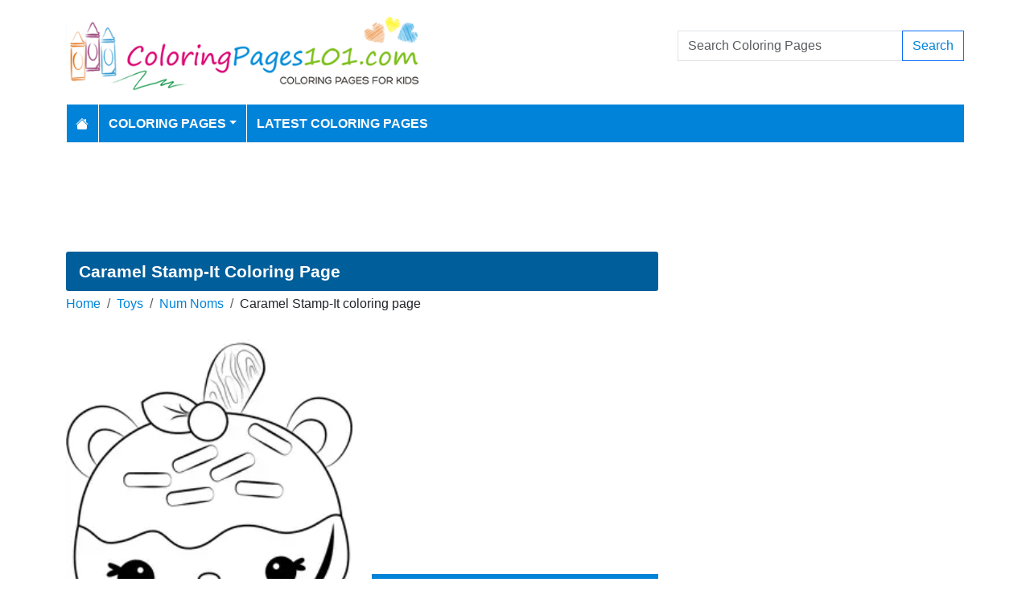

--- FILE ---
content_type: text/html; charset=utf-8
request_url: https://www.coloringpages101.com/Num-Noms-coloring-pages/82620-Caramel-Stamp-It-coloring-page
body_size: 6864
content:
<!DOCTYPE html>
<html>
<head>
    <meta charset="utf-8" />
    <meta name="viewport" content="width=device-width, initial-scale=1.0" />
    <title>Caramel Stamp-It Coloring Page for Kids - Free Num Noms Printable Coloring Pages Online for Kids - ColoringPages101.com | Coloring Pages for Kids</title>
    <meta name="description" content="Free printable Caramel Stamp-It coloring page for kids to download, Num Noms coloring pages" />
    <meta name="keywords" content="Caramel Stamp-It, Num Noms, Toys, Video Games" />
    <link rel="apple-touch-icon" sizes="180x180" href="/apple-touch-icon.png">
<link rel="icon" type="image/png" sizes="32x32" href="/favicon-32x32.png">
<link rel="icon" type="image/png" sizes="16x16" href="/favicon-16x16.png">
<link rel="manifest" href="/site.webmanifest">
<link rel="mask-icon" href="/safari-pinned-tab.svg" color="#5bbad5">
<meta name="msapplication-TileColor" content="#da532c">
<meta name="theme-color" content="#ffffff">
<meta name="p:domain_verify" content="4dea89f9d78b6bc8e78d8cbe3026a586"/>
    
        <meta property="og:image" content="https://www.coloringpages101.com/coloring-pages/Toys/Num-Noms/Caramel-Stamp-It-coloring-page.webp" />
        <meta property="og:url" content="https://www.coloringpages101.com/Num-Noms-coloring-pages/82620-Caramel-Stamp-It-coloring-page" />
    
        <link href="https://cdn.jsdelivr.net/npm/bootstrap@5.3.6/dist/css/bootstrap.min.css" rel="stylesheet" integrity="sha384-4Q6Gf2aSP4eDXB8Miphtr37CMZZQ5oXLH2yaXMJ2w8e2ZtHTl7GptT4jmndRuHDT" crossorigin="anonymous">
        <link rel="stylesheet" href="/themes/ColoringPages101/site.min.css" />
    
    
    
    <script type="application/ld+json">
    {
      "@context": "https://schema.org/",
      "@type": "ImageObject",
      "contentUrl": "https://www.coloringpages101.com/coloring-pages/Toys/Num-Noms/Caramel-Stamp-It-coloring-page.webp",
      "creditText": "Caramel Stamp-It Coloring Page for Kids",
      "creator": {
        "@type": "Organization",
        "name": "ColoringPages101"
       }
    }
    </script>




        <link rel="amphtml" href="https://www.coloringpages101.com/amp/Num-Noms-coloring-pages/82620-Caramel-Stamp-It-coloring-page" />

    
    <script async src="//pagead2.googlesyndication.com/pagead/js/adsbygoogle.js"></script>

</head>
<body>
    
<header>
    <div class="container">

        <div class="row">
            <div class="col-sm-5"><a href="/"><img src="/themes/coloringpages101/images/logo.png" class="img-fluid w-100 my-3" width="550" height="100" alt="Logo" /></a></div>
            <div class="col-sm-3 align-self-center text-center">

            </div>
            <div class="col-sm-4 d-flex align-items-center">
                <form class="w-100" action="/search" method="post">
                    <div class="input-group mb-3">
                        <input type="text" class="form-control" placeholder="Search Coloring Pages" aria-label="Search Coloring Pages" aria-describedby="button-addon2" name="search">
                        <div class="input-group-append">
                            <button class="btn btn-outline-primary" type="submit" id="button-addon2" name="btnSearch" value="1">Search</button>
                        </div>

                    </div>
                </form>
            </div>
        </div>

        <nav class="navbar navbar-dark navbar-expand-md">
            <button class="navbar-toggler" type="button" data-bs-toggle="collapse" data-bs-target="#navbarCollapse"
                    aria-controls="navbarCollapse" aria-expanded="false" aria-label="Toggle navigation">
                <span class="navbar-toggler-icon"></span>
            </button>
            <div class="collapse navbar-collapse" id="navbarCollapse">
                <ul class="navbar-nav">
                    <li class="nav-item">
                        <a class="nav-link" href="/">
                            <svg xmlns="http://www.w3.org/2000/svg" width="16" height="16" fill="currentColor" class="bi bi-house-fill" viewBox="0 0 16 16">
                                <path d="M8.707 1.5a1 1 0 0 0-1.414 0L.646 8.146a.5.5 0 0 0 .708.708L8 2.207l6.646 6.647a.5.5 0 0 0 .708-.708L13 5.793V2.5a.5.5 0 0 0-.5-.5h-1a.5.5 0 0 0-.5.5v1.293z" />
                                <path d="m8 3.293 6 6V13.5a1.5 1.5 0 0 1-1.5 1.5h-9A1.5 1.5 0 0 1 2 13.5V9.293z" />
                            </svg>
                        </a>
                    </li>
                    <li class="nav-item dropdown">
                        <a class="nav-link dropdown-toggle" href="/coloring-pages-for-kids" id="navbarDropdown" role="button" data-bs-toggle="dropdown" aria-haspopup="true" aria-expanded="false">Coloring Pages</a>

                        <ul class="dropdown-menu multi-column columns-2" aria-labelledby="navbarDropdown">
                            <div class="row g-0">
                                    <div class="col-6">
                                        <ul class="multi-column-dropdown">
                                                <li><a class="dropdown-item" href="/Activities-coloring-pages">Activities</a></li>
                                                <li><a class="dropdown-item" href="/Animals-coloring-pages">Animals</a></li>
                                                <li><a class="dropdown-item" href="/Animated-Movies-coloring-pages">Animated Movies</a></li>
                                                <li><a class="dropdown-item" href="/Animated-TV-Series-coloring-pages">Animated Series</a></li>
                                                <li><a class="dropdown-item" href="/Anime-and-Manga-coloring-pages">Anime and Manga</a></li>
                                                <li><a class="dropdown-item" href="/Architectures-coloring-pages">Architectures</a></li>
                                                <li><a class="dropdown-item" href="/Cartoon-Characters-coloring-pages">Cartoon Characters</a></li>
                                                <li><a class="dropdown-item" href="/Cartoon-Movies-coloring-pages">Cartoon Movies</a></li>
                                                <li><a class="dropdown-item" href="/Cartoons-coloring-pages">Cartoons</a></li>
                                                <li><a class="dropdown-item" href="/Comics-coloring-pages">Comics</a></li>
                                                <li><a class="dropdown-item" href="/Countries-coloring-pages">Countries</a></li>
                                                <li><a class="dropdown-item" href="/Education-coloring-pages">Education</a></li>
                                                <li><a class="dropdown-item" href="/Entertainment-coloring-pages">Entertainment</a></li>
                                                <li><a class="dropdown-item" href="/Everyday-Objects-coloring-pages">Everyday Objects</a></li>
                                                <li><a class="dropdown-item" href="/Famous-Artist-coloring-pages">Famous Artist</a></li>
                                                <li><a class="dropdown-item" href="/Fantasy-and-Sci-Fi-coloring-pages">Fantasy and Sci-Fi</a></li>
                                                <li><a class="dropdown-item" href="/Fashion-coloring-pages">Fashion</a></li>
                                                <li><a class="dropdown-item" href="/Film--TV-coloring-pages">Film &amp; TV</a></li>
                                                <li><a class="dropdown-item" href="/Flowers-coloring-pages">Flowers</a></li>
                                                <li><a class="dropdown-item" href="/Food--Drinks-coloring-pages">Food &amp; Drinks</a></li>
                                        </ul>
                                    </div>
                                    <div class="col-6">
                                        <ul class="multi-column-dropdown">
                                                <li><a class="dropdown-item" href="/Fruits-coloring-pages">Fruits</a></li>
                                                <li><a class="dropdown-item" href="/Good-Habits-coloring-pages">Good Habits</a></li>
                                                <li><a class="dropdown-item" href="/Holidays-coloring-pages">Holidays</a></li>
                                                <li><a class="dropdown-item" href="/Home--Office-coloring-pages">Home &amp; Office</a></li>
                                                <li><a class="dropdown-item" href="/Military-coloring-pages">Military</a></li>
                                                <li><a class="dropdown-item" href="/Musical-Instruments-coloring-pages">Musical Instruments</a></li>
                                                <li><a class="dropdown-item" href="/Mythical-Creatures-coloring-pages">Mythical Creatures</a></li>
                                                <li><a class="dropdown-item" href="/Natural-World-coloring-pages">Natural World</a></li>
                                                <li><a class="dropdown-item" href="/Nature-coloring-pages">Nature</a></li>
                                                <li><a class="dropdown-item" href="/Other-coloring-pages">Other</a></li>
                                                <li><a class="dropdown-item" href="/Peoples-coloring-pages">Peoples</a></li>
                                                <li><a class="dropdown-item" href="/Plants--Trees-coloring-pages">Plants &amp; Trees</a></li>
                                                <li><a class="dropdown-item" href="/Princess-coloring-pages">Princess</a></li>
                                                <li><a class="dropdown-item" href="/Religions-coloring-pages">Religions</a></li>
                                                <li><a class="dropdown-item" href="/Sports-coloring-pages">Sports</a></li>
                                                <li><a class="dropdown-item" href="/Technology-coloring-pages">Technology</a></li>
                                                <li><a class="dropdown-item" href="/Toys-coloring-pages">Toys</a></li>
                                                <li><a class="dropdown-item" href="/Transport-coloring-pages">Transport</a></li>
                                                <li><a class="dropdown-item" href="/Vegetables-coloring-pages">Vegetables</a></li>
                                                <li><a class="dropdown-item" href="/Video-Games-coloring-pages">Video Games</a></li>
                                        </ul>
                                    </div>
                            </div>
                        </ul>
                    </li>

                    <li class="nav-item">
                        <a class="nav-link" href="/latest-coloring-pages">Latest Coloring Pages</a>
                    </li>



                </ul>
            </div>
        </nav>
    </div>
</header>
<div class="container mt-2 topbanner">
            <div class="row d-print-none">
            <div class="col-12">
                <div style="mb-2" style="height: 120px;">
<!-- ColoringPages101 -->
<ins class="adsbygoogle"
     style="display:block;width:100%;height:120px;"
     data-ad-client="ca-pub-5462037705331087"
     data-ad-slot="7261089452"></ins>
</div>
            </div>
        </div>

</div>
    


<div class="vh-100 coloring-page-print">
    <img src="/coloring-pages/Toys/Num-Noms/Caramel-Stamp-It-coloring-page.webp" />
</div>
<div class="container my-2 d-print-none">
    <div class="row">
        <div class="col-lg-8">
            <h1>Caramel Stamp-It Coloring Page</h1>
            <div class="my-1">
                <nav aria-label="breadcrumb">
<ol class="breadcrumb">
<li class="breadcrumb-item"><a href="/"> Home</a></li>
<li class="breadcrumb-item"><a href="/Toys-coloring-pages"> Toys </a></li>
<li class="breadcrumb-item"><a href="/Toys/Num-Noms-coloring-pages"> Num Noms </a></li>
<li class="breadcrumb-item">Caramel Stamp-It coloring page</li>
</ol>
</nav>


            </div>
            <div class="row">
                <div class="col-md-6">
                    <a href="/coloring-pages/Toys/Num-Noms/Caramel-Stamp-It-coloring-page.webp" target="_blank">
                        <img src="/coloring-pages/Toys/Num-Noms/tn_Caramel-Stamp-It-coloring-page.webp" alt="Caramel Stamp-It" class="mx-auto d-block my-3 img-fluid w-100" fetchpriority="high" width="250" height="250" />
                    </a>
                </div>
                <div class="col-md-6">

                            <div class="row d-print-none">
            <div class="col-12">
                <div style="height: 300px;">
<!-- ColoringPages101 -->
<ins class="adsbygoogle"
     style="display:block;width:100%;height:300px;"
     data-ad-client="ca-pub-5462037705331087"
     data-ad-slot="7261089452"></ins>
</div>
            </div>
        </div>

                    <div class="d-flex gap-2 my-2">
                        <a class="btn btn-primary btn-lg flex-fill" href="javascript:;" onclick="window.print();">Print</a>
                        <a class="btn btn-primary btn-lg flex-fill d-none share-button" href="javascript:shareLink();">Share</a>
                    </div>
                    <div class="d-flex gap-2 my-2">
                        <a class="btn btn-outline-primary btn-lg flex-fill" href="/Num-Noms-coloring-pages/82620-Caramel-Stamp-It-coloring-page?pdf=1">Download PDF</a>
                        <a class="btn btn-outline-primary btn-lg flex-fill" href="/Num-Noms-coloring-pages/82620-Caramel-Stamp-It-coloring-page?download=1">Download PNG</a>
                    </div>
                    <div class="d-grid gap-3 my-2">

                    </div>
                        <div> Tags: <a href="/search/Caramel%20Stamp-It">Caramel Stamp-It</a>, <a href="/search/Num%20Noms">Num Noms</a>, <a href="/search/Toys">Toys</a>, <a href="/search/Video%20Games">Video Games</a></div>
                </div>
            </div>


            <h2 class="text-bg-primary p-3 rounded-top">More Num Noms Coloring Pages</h2>
                        <div class="row g-2">
                                    <div class="col-md-3 col-sm-4 col-6">
                                        <div class="card image-box h-100">
        <a href="/Num-Noms-coloring-pages/82881-Zane-Zest-coloring-page"><img class="card-img-top lazy img-fluid" data-src="/coloring-pages/Toys/Num-Noms/tn_Zane-Zest-coloring-page.webp" alt="Zane Zest Free Coloring Page for Kids" width="250" height="250"></a>

    <div class="card-body">
        <h5 class="card-title"><a href="/Num-Noms-coloring-pages/82881-Zane-Zest-coloring-page">Zane Zest</a></h5>
    </div>
</div>
                                    </div>
                                    <div class="col-md-3 col-sm-4 col-6">
                                        <div class="card image-box h-100">
        <a href="/Num-Noms-coloring-pages/82880-Willy-Waffles-coloring-page"><img class="card-img-top lazy img-fluid" data-src="/coloring-pages/Toys/Num-Noms/tn_Willy-Waffles-coloring-page.webp" alt="Willy Waffles Free Coloring Page for Kids" width="250" height="250"></a>

    <div class="card-body">
        <h5 class="card-title"><a href="/Num-Noms-coloring-pages/82880-Willy-Waffles-coloring-page">Willy Waffles</a></h5>
    </div>
</div>
                                    </div>
                                    <div class="col-md-3 col-sm-4 col-6">
                                        <div class="card image-box h-100">
        <a href="/Num-Noms-coloring-pages/82879-Wild-Berry-Gummy-Stamp-It-coloring-page"><img class="card-img-top lazy img-fluid" data-src="/coloring-pages/Toys/Num-Noms/tn_Wild-Berry-Gummy-Stamp-It-coloring-page.webp" alt="Wild Berry Gummy Stamp-It Free Coloring Page for Kids" width="250" height="250"></a>

    <div class="card-body">
        <h5 class="card-title"><a href="/Num-Noms-coloring-pages/82879-Wild-Berry-Gummy-Stamp-It-coloring-page">Wild Berry Gummy Stamp-It</a></h5>
    </div>
</div>
                                    </div>
                                    <div class="col-md-3 col-sm-4 col-6">
                                        <div class="card image-box h-100">
        <a href="/Num-Noms-coloring-pages/82878-Wild-Berry-Freezie-coloring-page"><img class="card-img-top lazy img-fluid" data-src="/coloring-pages/Toys/Num-Noms/tn_Wild-Berry-Freezie-coloring-page.webp" alt="Wild Berry Freezie Free Coloring Page for Kids" width="250" height="250"></a>

    <div class="card-body">
        <h5 class="card-title"><a href="/Num-Noms-coloring-pages/82878-Wild-Berry-Freezie-coloring-page">Wild Berry Freezie</a></h5>
    </div>
</div>
                                    </div>
                                    <div class="col-md-3 col-sm-4 col-6">
                                        <div class="card image-box h-100">
        <a href="/Num-Noms-coloring-pages/82877-Wendy-Wild-Berry-coloring-page"><img class="card-img-top lazy img-fluid" data-src="/coloring-pages/Toys/Num-Noms/tn_Wendy-Wild-Berry-coloring-page.webp" alt="Wendy Wild Berry Free Coloring Page for Kids" width="250" height="250"></a>

    <div class="card-body">
        <h5 class="card-title"><a href="/Num-Noms-coloring-pages/82877-Wendy-Wild-Berry-coloring-page">Wendy Wild Berry</a></h5>
    </div>
</div>
                                    </div>
                                    <div class="col-md-3 col-sm-4 col-6">
                                        <div class="card image-box h-100">
        <a href="/Num-Noms-coloring-pages/82876-Wasabi-Go-Go-coloring-page"><img class="card-img-top lazy img-fluid" data-src="/coloring-pages/Toys/Num-Noms/tn_Wasabi-Go-Go-coloring-page.webp" alt="Wasabi Go-Go Free Coloring Page for Kids" width="250" height="250"></a>

    <div class="card-body">
        <h5 class="card-title"><a href="/Num-Noms-coloring-pages/82876-Wasabi-Go-Go-coloring-page">Wasabi Go-Go</a></h5>
    </div>
</div>
                                    </div>
                                    <div class="col-md-3 col-sm-4 col-6">
                                        <div class="card image-box h-100">
        <a href="/Num-Noms-coloring-pages/82875-Wanda-Wildberry-coloring-page"><img class="card-img-top lazy img-fluid" data-src="/coloring-pages/Toys/Num-Noms/tn_Wanda-Wildberry-coloring-page.webp" alt="Wanda Wildberry Free Coloring Page for Kids" width="250" height="250"></a>

    <div class="card-body">
        <h5 class="card-title"><a href="/Num-Noms-coloring-pages/82875-Wanda-Wildberry-coloring-page">Wanda Wildberry</a></h5>
    </div>
</div>
                                    </div>
                                    <div class="col-md-3 col-sm-4 col-6">
                                        <div class="card image-box h-100">
        <a href="/Num-Noms-coloring-pages/82874-Victor-Vines-coloring-page"><img class="card-img-top lazy img-fluid" data-src="/coloring-pages/Toys/Num-Noms/tn_Victor-Vines-coloring-page.webp" alt="Victor Vines Free Coloring Page for Kids" width="250" height="250"></a>

    <div class="card-body">
        <h5 class="card-title"><a href="/Num-Noms-coloring-pages/82874-Victor-Vines-coloring-page">Victor Vines</a></h5>
    </div>
</div>
                                    </div>
                                    <div class="col-md-3 col-sm-4 col-6">
                                        <div class="card image-box h-100">
        <a href="/Num-Noms-coloring-pages/82873-Veggie-Terry-coloring-page"><img class="card-img-top lazy img-fluid" data-src="/coloring-pages/Toys/Num-Noms/tn_Veggie-Terry-coloring-page.webp" alt="Veggie Terry Free Coloring Page for Kids" width="250" height="250"></a>

    <div class="card-body">
        <h5 class="card-title"><a href="/Num-Noms-coloring-pages/82873-Veggie-Terry-coloring-page">Veggie Terry</a></h5>
    </div>
</div>
                                    </div>
                                    <div class="col-md-3 col-sm-4 col-6">
                                        <div class="card image-box h-100">
        <a href="/Num-Noms-coloring-pages/82872-Van-Minty-coloring-page"><img class="card-img-top lazy img-fluid" data-src="/coloring-pages/Toys/Num-Noms/tn_Van-Minty-coloring-page.webp" alt="Van Minty Free Coloring Page for Kids" width="250" height="250"></a>

    <div class="card-body">
        <h5 class="card-title"><a href="/Num-Noms-coloring-pages/82872-Van-Minty-coloring-page">Van Minty</a></h5>
    </div>
</div>
                                    </div>
                                    <div class="col-md-3 col-sm-4 col-6">
                                        <div class="card image-box h-100">
        <a href="/Num-Noms-coloring-pages/82871-Van-Berry-Gloss-Up-coloring-page"><img class="card-img-top lazy img-fluid" data-src="/coloring-pages/Toys/Num-Noms/tn_Van-Berry-Gloss-Up-coloring-page.webp" alt="Van Berry Gloss-Up Free Coloring Page for Kids" width="250" height="250"></a>

    <div class="card-body">
        <h5 class="card-title"><a href="/Num-Noms-coloring-pages/82871-Van-Berry-Gloss-Up-coloring-page">Van Berry Gloss-Up</a></h5>
    </div>
</div>
                                    </div>
                                    <div class="col-md-3 col-sm-4 col-6">
                                        <div class="card image-box h-100">
        <a href="/Num-Noms-coloring-pages/82870-Valerie-Vanilla-coloring-page"><img class="card-img-top lazy img-fluid" data-src="/coloring-pages/Toys/Num-Noms/tn_Valerie-Vanilla-coloring-page.webp" alt="Valerie Vanilla Free Coloring Page for Kids" width="250" height="250"></a>

    <div class="card-body">
        <h5 class="card-title"><a href="/Num-Noms-coloring-pages/82870-Valerie-Vanilla-coloring-page">Valerie Vanilla</a></h5>
    </div>
</div>
                                    </div>
                                    <div class="col-md-3 col-sm-4 col-6">
                                        <div class="card image-box h-100">
        <a href="/Num-Noms-coloring-pages/82869-Twinzy-Puffs-coloring-page"><img class="card-img-top lazy img-fluid" data-src="/coloring-pages/Toys/Num-Noms/tn_Twinzy-Puffs-coloring-page.webp" alt="Twinzy Puffs Free Coloring Page for Kids" width="250" height="250"></a>

    <div class="card-body">
        <h5 class="card-title"><a href="/Num-Noms-coloring-pages/82869-Twinzy-Puffs-coloring-page">Twinzy Puffs</a></h5>
    </div>
</div>
                                    </div>
                        </div>
            <a href="/Toys/Num-Noms-coloring-pages" class="btn btn-primary float-end mt-2">View All Num Noms Coloring Pages</a>
            <div class="clearfix"></div>

        </div>
        <div class="col-lg-4">
                    <div class="row d-print-none">
            <div class="col-12">
                <div style="height: 600px;">
<!-- ColoringPages101 -->
<ins class="adsbygoogle"
     style="display:block;width:100%;height:600px;"
     data-ad-client="ca-pub-5462037705331087"
     data-ad-slot="7261089452"></ins>
</div>
            </div>
        </div>

            <div class="m-3"></div>
                <div class="card">
        <div class="card-body tagcloud">
            <a href="/search/26%20January%20Indian%20Republic%20Day" class="tagw_5">26 January Indian Republic Day</a> 
<a href="/search/abram" class="tagw_5">abram</a> 
<a href="/search/alphabet%20lore" class="tagw_4">alphabet lore</a> 
<a href="/search/Armarouge%20Pokemon" class="tagw_4">Armarouge Pokemon</a> 
<a href="/search/Aster%20flower" class="tagw_4">Aster flower</a> 
<a href="/search/Astro%20Boy%20Flying" class="tagw_5">Astro Boy Flying</a> 
<a href="/search/Baby%20peach" class="tagw_5">Baby peach</a> 
<a href="/search/Banban" class="tagw_4">Banban</a> 
<a href="/search/Bart%20Simpson%201%20The%20Simpsons" class="tagw_5">Bart Simpson 1 The Simpsons</a> 
<a href="/search/beyblade%20x" class="tagw_4">beyblade x</a> 
<a href="/search/bloop" class="tagw_4">bloop</a> 
<a href="/search/Bmw%20M4" class="tagw_5">Bmw M4</a> 
<a href="/search/Bowser%20Jr" class="tagw_5">Bowser Jr</a> 
<a href="/search/Captain%20Gander%20Top%20Wing" class="tagw_5">Captain Gander Top Wing</a> 
<a href="/search/Cars" class="tagw_4">Cars</a> 
<a href="/search/Cartoon%20Network" class="tagw_4">Cartoon Network</a> 
<a href="/search/charizard" class="tagw_4">charizard</a> 
<a href="/search/Charizard%20v" class="tagw_5">Charizard v</a> 
<a href="/search/Charmeleon%20Pokemon" class="tagw_5">Charmeleon Pokemon</a> 
<a href="/search/chien%20pao" class="tagw_4">chien pao</a> 
<a href="/search/Clash%20royale" class="tagw_5">Clash royale</a> 
<a href="/search/DINOSAUR" class="tagw_5">DINOSAUR</a> 
<a href="/search/dogs" class="tagw_5">dogs</a> 
<a href="/search/doors" class="tagw_3">doors</a> 
<a href="/search/druddigon" class="tagw_5">druddigon</a> 
<a href="/search/dustin%20stranger%20things" class="tagw_5">dustin stranger things</a> 
<a href="/search/e%20color%20page" class="tagw_5">e color page</a> 
<a href="/search/Elsa%20and%20Anna%20frozen" class="tagw_5">Elsa and Anna frozen</a> 
<a href="/search/FaMulan" class="tagw_5">FaMulan</a> 
<a href="/search/fnaf" class="tagw_5">fnaf</a> 
<a href="/search/ge%20pokemon" class="tagw_5">ge pokemon</a> 
<a href="/search/gemma%20stone" class="tagw_5">gemma stone</a> 
<a href="/search/Go%20Go%20Dino" class="tagw_3">Go Go Dino</a> 
<a href="/search/Green%20rainbow%20friends" class="tagw_4">Green rainbow friends</a> 
<a href="/search/GYARADOS" class="tagw_5">GYARADOS</a> 
<a href="/search/Head" class="tagw_4">Head</a> 
<a href="/search/Holly%20wheeler" class="tagw_4">Holly wheeler</a> 
<a href="/search/Horse" class="tagw_5">Horse</a> 
<a href="/search/hulk" class="tagw_5">hulk</a> 
<a href="/search/King%20Boo" class="tagw_4">King Boo</a> 
<a href="/search/Kitsune%20Blox%20Fruits" class="tagw_4">Kitsune Blox Fruits</a> 
<a href="/search/Land%20before%20time" class="tagw_4">Land before time</a> 
<a href="/search/Lycanroc%20%20Midday%20Form%20Pokemon%20Sun%20and%20Moon" class="tagw_4">Lycanroc  Midday Form Pokemon Sun and Moon</a> 
<a href="/search/mario" class="tagw_4">mario</a> 
<a href="/search/Mega%20be%20drill" class="tagw_5">Mega be drill</a> 
<a href="/search/Mega%20Pok%C3%A9mon" class="tagw_4">Mega Pokémon</a> 
<a href="/search/mewtwo" class="tagw_4">mewtwo</a> 
<a href="/search/milo" class="tagw_4">milo</a> 
<a href="/search/MINECRAFT" class="tagw_4">MINECRAFT</a> 
<a href="/search/minnie%20mouse%20cake" class="tagw_5">minnie mouse cake</a> 
<a href="/search/Miss%20Cookie%20Ben%20%20Hollys%20Little%20Kingdom" class="tagw_5">Miss Cookie Ben  Hollys Little Kingdom</a> 
<a href="/search/MLB%20Team%20Logos" class="tagw_3">MLB Team Logos</a> 
<a href="/search/mr%20bread" class="tagw_5">mr bread</a> 
<a href="/search/My%20Little%20Pony" class="tagw_4">My Little Pony</a> 
<a href="/search/NBA%20Logo" class="tagw_4">NBA Logo</a> 
<a href="/search/Netflix" class="tagw_4">Netflix</a> 
<a href="/search/Ninetales" class="tagw_5">Ninetales</a> 
<a href="/search/NINJAGO" class="tagw_5">NINJAGO</a> 
<a href="/search/Numberblocks" class="tagw_4">Numberblocks</a> 
<a href="/search/Oddish%20Pokemon" class="tagw_5">Oddish Pokemon</a> 
<a href="/search/oliver%20%20company" class="tagw_5">oliver  company</a> 
<a href="/search/paddington%20bear" class="tagw_5">paddington bear</a> 
<a href="/search/PAW%20PATROL" class="tagw_4">PAW PATROL</a> 
<a href="/search/pikachu" class="tagw_5">pikachu</a> 
<a href="/search/POKEMON" class="tagw_3">POKEMON</a> 
<a href="/search/pok%C3%A9mon" class="tagw_4">pokémon</a> 
<a href="/search/politoed" class="tagw_4">politoed</a> 
<a href="/search/poppy%20playtime" class="tagw_2">poppy playtime</a> 
<a href="/search/Princess" class="tagw_5">Princess</a> 
<a href="/search/purple%20rainbow%20friends" class="tagw_4">purple rainbow friends</a> 
<a href="/search/rainbow%20friends" class="tagw_1">rainbow friends</a> 
<a href="/search/remote" class="tagw_5">remote</a> 
<a href="/search/Reptile" class="tagw_5">Reptile</a> 
<a href="/search/Republic%20Day" class="tagw_2">Republic Day</a> 
<a href="/search/Robocar%20Poli" class="tagw_5">Robocar Poli</a> 
<a href="/search/sea%20eater" class="tagw_5">sea eater</a> 
<a href="/search/Seattle%20Seahawks%20coloring%20page" class="tagw_3">Seattle Seahawks coloring page</a> 
<a href="/search/shadow%20milk%20cookie" class="tagw_3">shadow milk cookie</a> 
<a href="/search/Sharks%20See" class="tagw_5">Sharks See</a> 
<a href="/search/Shin%20chan" class="tagw_3">Shin chan</a> 
<a href="/search/Shopkin" class="tagw_4">Shopkin</a> 
<a href="/search/Smiling%20Friends" class="tagw_5">Smiling Friends</a> 
<a href="/search/Sonic" class="tagw_4">Sonic</a> 
<a href="/search/Sorry" class="tagw_4">Sorry</a> 
<a href="/search/spiderman" class="tagw_4">spiderman</a> 
<a href="/search/SpongeBob" class="tagw_4">SpongeBob</a> 
<a href="/search/Sports%20Logos" class="tagw_4">Sports Logos</a> 
<a href="/search/sprigatito" class="tagw_4">sprigatito</a> 
<a href="/search/Super%20mario" class="tagw_5">Super mario</a> 
<a href="/search/super%20mario%20boo" class="tagw_5">super mario boo</a> 
<a href="/search/tinka" class="tagw_5">tinka</a> 
<a href="/search/titipo" class="tagw_4">titipo</a> 
<a href="/search/tokito" class="tagw_4">tokito</a> 
<a href="/search/Ugly" class="tagw_4">Ugly</a> 
<a href="/search/ultraman%20geed" class="tagw_4">ultraman geed</a> 
<a href="/search/Ultraman%20Geed%201%20Ultraman" class="tagw_5">Ultraman Geed 1 Ultraman</a> 
<a href="/search/unicorn" class="tagw_5">unicorn</a> 
<a href="/search/vulpix" class="tagw_5">vulpix</a> 
<a href="/search/zooba" class="tagw_5">zooba</a> 
<a href="/search/zygarde" class="tagw_3">zygarde</a> 

        </div>
    </div>

        </div>
    </div>


</div>
<div class="modal fade" id="imageModal" tabindex="-1" aria-labelledby="exampleModalLabel" aria-hidden="true">
    <div class="modal-dialog modal-dialog-centered">
        <div class="modal-content">
            <div class="modal-header">
                <button type="button" class="btn-close" data-bs-dismiss="modal" aria-label="Close"></button>
            </div>
            <div class="modal-body text-center">
                <a class="btn btn-primary btn-md" href="/Num-Noms-coloring-pages/82620-Caramel-Stamp-It-coloring-page?pdf=1">Download PDF</a>
                <a class="btn btn-primary btn-md" href="/Num-Noms-coloring-pages/82620-Caramel-Stamp-It-coloring-page?download=1">Download PNG</a>
                <a class="btn btn-primary btn-md d-none share-button" href="javascript:shareLink();">Share</a>
            </div>
            <div class="modal-footer">
                <button type="button" class="btn btn-secondary" data-bs-dismiss="modal">Close</button>
            </div>
        </div>
    </div>
</div>


    <footer>
    <div class="bg-dark py-4">
        <div class="container">
            <div class="row">

                <div class="col-lg-2">
                        <p>Information</p>
                        <ul class="fa-ul">
                                <li><i class="fa-li fa fa-arrow-right"></i><a href="/contactus">Contact Us</a></li>
                                <li><i class="fa-li fa fa-arrow-right"></i><a href="/pages/privacy-policy">Privacy Policy</a></li>
                        </ul>
                </div>
                <div class="col-lg-2">
                </div>
                <div class="col-lg-4">
                    <p>Follow Us</p>



                </div>
                <div class="col-lg-4">
                    <form action="/mailinglist" method="post">
    <p>Please enter your email address below</p>
    <div class="input-group">
        <input type="email" class="form-control" placeholder="Enter your email address" name="email">
        <div class="input-group-append">
            <button class="btn btn-primary" type="submit" id="button-addon2" name="btnSearch">Submit</button>
        </div>
    </div>
</form>
                </div>
            </div>
        </div>
    </div>
    <div class="bg-dark1 py-2">
        <div class="container">
            <div class="d-flex justify-content-between align-items-center">
                <div> Copyright © 2026 ColoringPages101.com. All rights reserved.</div>
            </div>

        </div>

    </div>

</footer>
    
        <script src="https://cdn.jsdelivr.net/npm/bootstrap@5.3.6/dist/js/bootstrap.bundle.min.js" integrity="sha384-j1CDi7MgGQ12Z7Qab0qlWQ/Qqz24Gc6BM0thvEMVjHnfYGF0rmFCozFSxQBxwHKO" crossorigin="anonymous"></script>
        <script src="https://cdn.jsdelivr.net/npm/vanilla-lazyload@19.1.3/dist/lazyload.min.js"></script>
        <script src="/js/site.min.js"></script>
    
    
    
    <script>
        if (navigator.share) {
            let dropDowns = Array.from(document.querySelectorAll('.share-button'));
            dropDowns.forEach(node => {
                node.classList.remove('d-none');
            });
        }
        function shareLink() {
            navigator.share({
                title: 'Caramel Stamp-It',
                text: 'Caramel Stamp-It Printable Free Coloring Page',
                url: 'https://www.coloringpages101.com/Num-Noms-coloring-pages/82620-Caramel-Stamp-It-coloring-page'
            })
                .then(() => console.log('Shared successfully'))
                .catch(error => console.log('Error sharing:', error));
        }
    </script>


        

    <!-- Default Statcounter code for Coloringpages101.com
http://www.coloringpages101.com -->
<script type="text/javascript">
var sc_project=9781590; 
var sc_invisible=1; 
var sc_security="b3977110"; 
</script>
<script type="text/javascript"
src="https://www.statcounter.com/counter/counter.js"
async></script>
<noscript><div class="statcounter"><a title="Web Analytics
Made Easy - StatCounter" href="https://statcounter.com/"
target="_blank"><img class="statcounter"
src="https://c.statcounter.com/9781590/0/b3977110/1/"
alt="Web Analytics Made Easy -
StatCounter"></a></div></noscript>
<!-- End of Statcounter Code -->

<script type="text/javascript">
    (function(c,l,a,r,i,t,y){
        c[a]=c[a]||function(){(c[a].q=c[a].q||[]).push(arguments)};
        t=l.createElement(r);t.async=1;t.src="https://www.clarity.ms/tag/"+i;
        y=l.getElementsByTagName(r)[0];y.parentNode.insertBefore(t,y);
    })(window, document, "clarity", "script", "k15z0rmrkm");
</script>

<script>
  [].forEach.call(document.querySelectorAll('.adsbygoogle'), function(){
    (adsbygoogle = window.adsbygoogle || []).push({});
});
</script>
    <div class="overlayLoader"></div>
    <div id="ajaxResult"></div>
        
<script defer src="https://static.cloudflareinsights.com/beacon.min.js/vcd15cbe7772f49c399c6a5babf22c1241717689176015" integrity="sha512-ZpsOmlRQV6y907TI0dKBHq9Md29nnaEIPlkf84rnaERnq6zvWvPUqr2ft8M1aS28oN72PdrCzSjY4U6VaAw1EQ==" data-cf-beacon='{"version":"2024.11.0","token":"b952def41f944aae8e40d85ea8006247","r":1,"server_timing":{"name":{"cfCacheStatus":true,"cfEdge":true,"cfExtPri":true,"cfL4":true,"cfOrigin":true,"cfSpeedBrain":true},"location_startswith":null}}' crossorigin="anonymous"></script>
</body>
</html>

--- FILE ---
content_type: text/html; charset=utf-8
request_url: https://www.google.com/recaptcha/api2/aframe
body_size: 266
content:
<!DOCTYPE HTML><html><head><meta http-equiv="content-type" content="text/html; charset=UTF-8"></head><body><script nonce="2Az7P3UptTqRRo11RsUavQ">/** Anti-fraud and anti-abuse applications only. See google.com/recaptcha */ try{var clients={'sodar':'https://pagead2.googlesyndication.com/pagead/sodar?'};window.addEventListener("message",function(a){try{if(a.source===window.parent){var b=JSON.parse(a.data);var c=clients[b['id']];if(c){var d=document.createElement('img');d.src=c+b['params']+'&rc='+(localStorage.getItem("rc::a")?sessionStorage.getItem("rc::b"):"");window.document.body.appendChild(d);sessionStorage.setItem("rc::e",parseInt(sessionStorage.getItem("rc::e")||0)+1);localStorage.setItem("rc::h",'1769848757290');}}}catch(b){}});window.parent.postMessage("_grecaptcha_ready", "*");}catch(b){}</script></body></html>